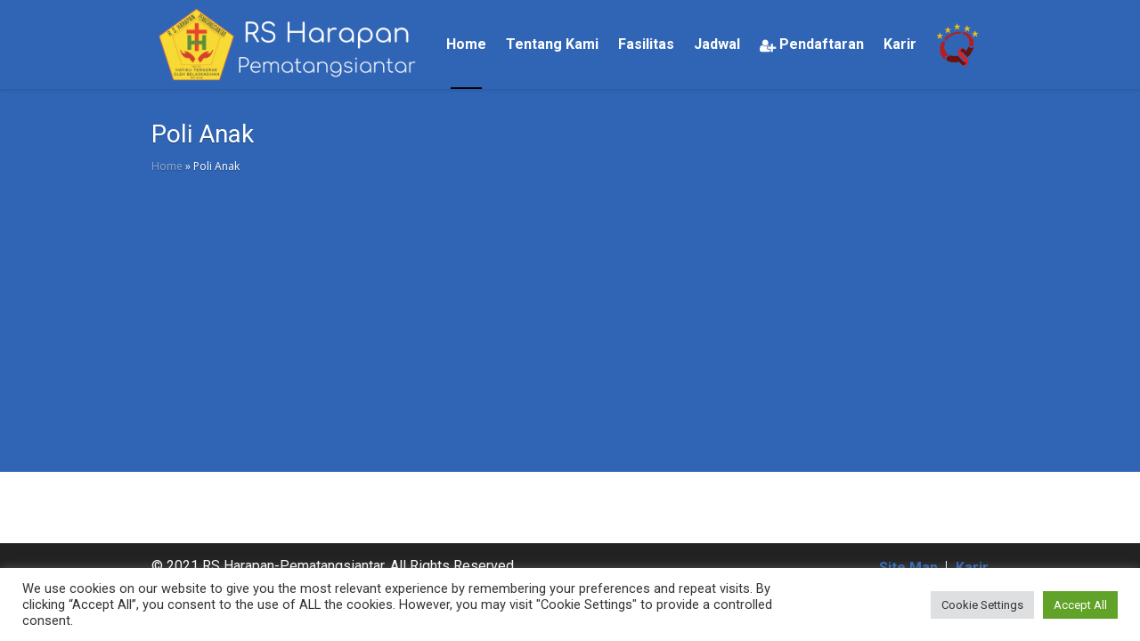

--- FILE ---
content_type: text/html; charset=utf-8
request_url: https://www.google.com/recaptcha/api2/aframe
body_size: 269
content:
<!DOCTYPE HTML><html><head><meta http-equiv="content-type" content="text/html; charset=UTF-8"></head><body><script nonce="Y_e8ZW3KeoaMADPV7v2MAA">/** Anti-fraud and anti-abuse applications only. See google.com/recaptcha */ try{var clients={'sodar':'https://pagead2.googlesyndication.com/pagead/sodar?'};window.addEventListener("message",function(a){try{if(a.source===window.parent){var b=JSON.parse(a.data);var c=clients[b['id']];if(c){var d=document.createElement('img');d.src=c+b['params']+'&rc='+(localStorage.getItem("rc::a")?sessionStorage.getItem("rc::b"):"");window.document.body.appendChild(d);sessionStorage.setItem("rc::e",parseInt(sessionStorage.getItem("rc::e")||0)+1);localStorage.setItem("rc::h",'1768560639235');}}}catch(b){}});window.parent.postMessage("_grecaptcha_ready", "*");}catch(b){}</script></body></html>